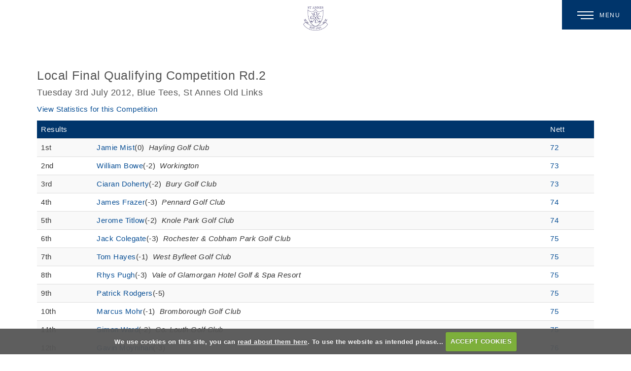

--- FILE ---
content_type: text/html; charset=UTF-8
request_url: https://www.stannesoldlinks.com/competition.php?compid=2029
body_size: 20486
content:

<!DOCTYPE html>
<html lang="en">
<head>
<meta http-equiv="X-UA-Compatible" content="IE=edge" />
<title>Local Final Qualifying Competition Rd.2 :: St Annes Old Links, Lytham St Annes, Lancashire</title>


<link href="/styles/bootstrap.1655723398.css" rel="stylesheet" media="screen" type="text/css">
<link href="/styles/bootstrap_common.1655723398.css" rel="stylesheet" media="screen" type="text/css">


<link href="/customcss/styles/stannesoldlinks.1678881417.css" rel="stylesheet" type="text/css" media="screen">

<link href="/print.1656928773.css" rel="stylesheet" type="text/css" media="print">
<script>
  var deviceType = 'computer';
  </script>
<meta name="viewport" content="width=device-width, initial-scale=1.0">
<!--[if lt IE 9]>
<script src="/javascript/html5shiv.js"></script>
<![endif]-->
<link href="/customcss/styles/stannesoldlinks-printingstyle.1436191191.css" rel="stylesheet" type="text/css" media="print">
<script src="/javascript/jquery.min.js"></script>
  <script src="/javascript/jquery-migrate-1.4.1.min.js"></script><link rel="stylesheet" href="/styles/fa440/css/font-awesome.min.css">
<script src="/javascript/jquery.mb.browser-master/jquery.mb.browser.min.js"></script><script type="text/javascript" src="/javascript/bootstrap.1655723397.js"></script>


 <link href="/images/sites/stannesoldlinks/favicon.png" type="image/png" rel="icon" />

<meta name="revisit-after" content="1 days">
<meta name="robots" content="index,follow">
<meta name="description" content="Metadesc.">
<meta name="keywords" content="St Annes, Royal Lytham, Blackpool golf, Lancashire Golf">
<meta http-equiv="Content-Type" content="text/html; charset=utf-8">
<meta http-equiv='content-language' content='en'>
<link rel="stylesheet" href="https://cdnjs.cloudflare.com/ajax/libs/animate.css/3.7.0/animate.min.css">
<link rel="preconnect" href="https://fonts.googleapis.com">
<link rel="preconnect" href="https://fonts.gstatic.com" crossorigin>
<link href="https://fonts.googleapis.com/css2?family=DM+Serif+Display:ital@0;1&display=swap" rel="stylesheet">

<meta name="format-detection" content="telephone=no">


<script type="text/javascript" src="/main.js"></script>
    
<script src="/javascript/jquery.cookie.js"></script>
<script src="/javascript/jquery.cookiecuttr.js"></script>
<link href="/styles/cookiecuttr.css" rel="stylesheet" type="text/css" media="screen">
<script type="text/javascript">
$(document).ready(function () {
$.cookieCuttr({
cookieAnalytics: false,
cookiePolicyLink: "/cookie-usage.php",
cookieMessage: 'We use cookies on this site, you can <a href="{{cookiePolicyLink}}" title="read about our cookies">read about them here</a>. To use the website as intended please...',
cookieNotificationLocationBottom: true,
}); });
</script><script type="text/javascript" src="javascript/highcharts.js"></script><script type="text/javascript" src="javascript/piechart.js"></script>
<script>
$(document).ready(function(){
$('a#awhyinterest').click(function() {
  $('p#whyinterest').slideToggle();
});

});
</script><style>
  table {
  -webkit-user-select: none;
  -khtml-user-select: none;
  -moz-user-select: none;
  -ms-user-select: none;
  -o-user-select: none;
  user-select: none;
  }
  </style>
  <script type='text/javascript'> var layout3 = false; </script>
</head>
<body  class="body-class-competitionphpcompid1584 page-url-competitionphpcompid1584  body-root-home body-nav-current-   body-public php&#45;competition  body-inner " >
  
<div style='display:none;'><p><a style='display:none;' href='/extlink.php' rel='nofollow'>More</a></p></div>
  <div id="outerborder"><div id="outleft"></div>
  <div id="container">
  <!--sphider_noindex-->
    <div id="printbanner"><p class="clubname"><span class='clubnametext'>St Annes Old Links</span><img src="/images/stannes-logo.jpg" align="right" alt=""></p></div><!-- Default Header Code!--->
<div class="header-wrapper noprint" id="header">
  
 
         
       <div class="navbar navbar-inverse navbar-fixed-top">
	     <div class="navbar-inner">
            
		  <div class="container">
               
                 <a class="logoLink" href="/"><img src="/images/resources/stannesoldlinks/stannes-logo-trans.png"></a>
              
         
        <div class="menuHamburgerHolder" onclick="openNav()">
                        
               <button type="button" data-toggle="collapse" class="menu menu-trigger" data-target=".nav-collapse.collapse" id="hamburger-icon" title="Menu">
                  <span class="menuText">Menu</span>
	     		  <span class="line line-1"></span>
	     		  <span class="line line-2"></span>
	     		  <span class="line line-3"></span>
	     		</button>
          
            </div><!-- end of menu hamburger holder -->
            
            
                    <div id="myNavbar" class="nav-collapse collapse slideInMenu">
                      <a href="javascript:void(0)" class="closebtn" onclick="closeNav()">&times;</a>
                      <a class="logoLinkOffCanvas" href="/"><img src="/images/resources/stannesoldlinks/stannes-logo-trans.png"></a>
                                            
                            <div id="topmenu">
  <ul id="nav" class="nav"><li class="first nav-level-1 nav-menu-home"><a href="/"><span>Home</span></a></li><li class=" nav-level-1 nav-menu-the_course"><a href="/the_course"><span>The Course</span></a></li><li class=" nav-level-1 nav-menu-on_line_booking"><a href="/on_line_booking"><span>Online Booking</span></a></li><li class=" nav-level-1 nav-menu-membership_page"><a href="/membership_page"><span>Membership</span></a></li><li class=" nav-level-1 nav-menu-visitors_page"><a href="/visitors_page"><span>Visitors</span></a></li><li class="moredown dropdown nav-level-1 nav-haslevel-2 nav-menu-open_events_page"><a href="/open_events_page" class="moredown dropdown-toggle" data-toggle="dropdown"><span>Opens</span></a><ul class='dropdown-menu' role='menu' aria-labelledby="dropdownMenu"><li class=" nav-level-2 nav-menu-open_entry"><a href="/open_entry"><span>Open Entry</span></a></li><li class=" nav-level-2 nav-menu-open_competition_results_2023"><a href="/open_competition_results_2023"><span>Open Competition Results</span></a></li> </ul></li><li class=" nav-level-1 nav-menu-pro_shop"><a href="/pro_shop"><span>Professional Shop</span></a></li><li class=" nav-level-1 nav-menu-history_page"><a href="/history_page"><span>History </span></a></li><li class=" nav-level-1 nav-menu-contact_us"><a href="/contact_us"><span>Contacts</span></a></li><li class=" nav-level-1 nav-menu-member_login"><a href="/member_login"><span>Members Login</span></a></li></ul></div>
                        
                    </div><!-- end of nav-collapse collapse -->
                  
           </div>
         </div>
      </div>
      
                    
</div><!-- end of id header -->
  
   <!-- ///////// ////////////////////////// START OF MAIN CONTENT /////////// //////////////////////////////////////// -->
        <div class="content-wrapper">
            <div id="globalwrap">
                <!--/sphider_noindex--><div class="global"><h3>Local Final Qualifying Competition Rd.2</h3><h4>Tuesday  3rd July 2012,  Blue Tees, St Annes Old Links</h4><p class='noprint' style=''></p><p class="noprint">  <a href="competition.php?compid=2029&go=stats" class="button">View Statistics for this Competition</a></p></div><table class="global table table-striped">
      <thead><tr>
      <td colspan="2"> Results</td><td>Nett</td></tr></thead><tr  class="odd"><td width="10%"><span class='results_position'>1st</span></td><td>  <a href="roundmgmt.php?playerid=13531">Jamie Mist</a>(0)  &nbsp;<i>Hayling Golf Club</i><td><a href="viewround.php?roundid=42600" title="Countback results:
 Back 9 - 36.0000, Back 6 - 24.0000, Back 3 - 13.0000, Back 1 - 4.0000">72</a> <i></i></td></td></tr><tr  class="even"><td width="10%"><span class='results_position'>2nd</span></td><td>  <a href="roundmgmt.php?playerid=13540">William Bowe</a>(-2)  &nbsp;<i>Workington</i><td><a href="viewround.php?roundid=42611" title="Countback results:
 Back 9 - 37.0000, Back 6 - 25.6670, Back 3 - 12.3330, Back 1 - 5.1110">73</a> <i></i></td></td></tr><tr  class="odd"><td width="10%"><span class='results_position'>3rd</span></td><td>  <a href="roundmgmt.php?playerid=11532">Ciaran Doherty</a>(-2)  &nbsp;<i>Bury Golf Club</i><td><a href="viewround.php?roundid=42602" title="Countback results:
 Back 9 - 37.0000, Back 6 - 25.6670, Back 3 - 14.3330, Back 1 - 5.1110">73</a> <i></i></td></td></tr><tr  class="even"><td width="10%"><span class='results_position'>4th</span></td><td>  <a href="roundmgmt.php?playerid=13543">James Frazer</a>(-3)  &nbsp;<i>Pennard Golf Club</i><td><a href="viewround.php?roundid=42593" title="Countback results:
 Back 9 - 36.5000, Back 6 - 24.0000, Back 3 - 13.5000, Back 1 - 6.1670">74</a> <i></i></td></td></tr><tr  class="odd"><td width="10%"><span class='results_position'>5th</span></td><td>  <a href="roundmgmt.php?playerid=13537">Jerome Titlow</a>(-2)  &nbsp;<i>Knole Park Golf Club</i><td><a href="viewround.php?roundid=42608" title="Countback results:
 Back 9 - 37.0000, Back 6 - 25.6670, Back 3 - 13.3330, Back 1 - 5.1110">74</a> <i></i></td></td></tr><tr  class="even"><td width="10%"><span class='results_position'>6th</span></td><td>  <a href="roundmgmt.php?playerid=13532">Jack Colegate</a>(-3)  &nbsp;<i>Rochester & Cobham Park Golf Club</i><td><a href="viewround.php?roundid=42601" title="Countback results:
 Back 9 - 35.5000, Back 6 - 24.0000, Back 3 - 11.5000, Back 1 - 4.1670">75</a> <i></i></td></td></tr><tr  class="odd"><td width="10%"><span class='results_position'>7th</span></td><td>  <a href="roundmgmt.php?playerid=13541">Tom Hayes</a>(-1)  &nbsp;<i>West Byfleet Golf Club</i><td><a href="viewround.php?roundid=42612" title="Countback results:
 Back 9 - 36.5000, Back 6 - 24.3330, Back 3 - 12.1670, Back 1 - 4.0560">75</a> <i></i></td></td></tr><tr  class="even"><td width="10%"><span class='results_position'>8th</span></td><td>  <a href="roundmgmt.php?playerid=13536">Rhys Pugh</a>(-3)  &nbsp;<i>Vale of Glamorgan Hotel Golf & Spa Resort</i><td><a href="viewround.php?roundid=42606" title="Countback results:
 Back 9 - 36.5000, Back 6 - 25.0000, Back 3 - 12.5000, Back 1 - 4.1670">75</a> <i></i></td></td></tr><tr  class="odd"><td width="10%"><span class='results_position'>9th</span></td><td>  <a href="roundmgmt.php?playerid=13538">Patrick Rodgers</a>(-5)  &nbsp;<i></i><td><a href="viewround.php?roundid=42609" title="Countback results:
 Back 9 - 36.5000, Back 6 - 25.6670, Back 3 - 13.8330, Back 1 - 4.2780">75</a> <i></i></td></td></tr><tr  class="even"><td width="10%"><span class='results_position'>10th</span></td><td>  <a href="roundmgmt.php?playerid=13069">Marcus Mohr</a>(-1)  &nbsp;<i>Bromborough Golf Club</i><td><a href="viewround.php?roundid=42607" title="Countback results:
 Back 9 - 37.5000, Back 6 - 26.3330, Back 3 - 13.1670, Back 1 - 5.0560">75</a> <i></i></td></td></tr><tr  class="odd"><td width="10%"><span class='results_position'>11th</span></td><td>  <a href="roundmgmt.php?playerid=13529">Simon Ward</a>(-2)  &nbsp;<i>Co. Louth Golf Club</i><td><a href="viewround.php?roundid=42597" title="Countback results:
 Back 9 - 40.0000, Back 6 - 25.6670, Back 3 - 14.3330, Back 1 - 6.1110">75</a> <i></i></td></td></tr><tr  class="even"><td width="10%"><span class='results_position'>12th</span></td><td>  <a href="roundmgmt.php?playerid=13539">Gavin Moynihan</a>(-3)  &nbsp;<i></i><td><a href="viewround.php?roundid=42610" title="Countback results:
 Back 9 - 35.5000, Back 6 - 25.0000, Back 3 - 14.5000, Back 1 - 6.1670">76</a> <i></i></td></td></tr><tr  class="odd"><td width="10%"><span class='results_position'>13th</span></td><td>  <a href="roundmgmt.php?playerid=13545">Max Orrin</a>(-4)  &nbsp;<i>North Foreland</i><td><a href="viewround.php?roundid=42594" title="Countback results:
 Back 9 - 36.0000, Back 6 - 23.3330, Back 3 - 12.6670, Back 1 - 5.2220">76</a> <i></i></td></td></tr><tr  class="even"><td width="10%"><span class='results_position'>14th</span></td><td>  <a href="roundmgmt.php?playerid=13534">Jack Bartlett</a>(-3)  &nbsp;<i>Woburn Golf Club</i><td><a href="viewround.php?roundid=42604" title="Countback results:
 Back 9 - 38.5000, Back 6 - 26.0000, Back 3 - 13.5000, Back 1 - 4.1670">77</a> <i></i></td></td></tr><tr  class="odd"><td width="10%"><span class='results_position'>15th</span></td><td>  <a href="roundmgmt.php?playerid=13533">Ben Loughrey</a>(-3)  &nbsp;<i>Wrag Barn</i><td><a href="viewround.php?roundid=42603" title="Countback results:
 Back 9 - 39.5000, Back 6 - 27.0000, Back 3 - 15.5000, Back 1 - 8.1670">77</a> <i></i></td></td></tr><tr  class="even"><td width="10%"><span class='results_position'>16th</span></td><td>  <a href="roundmgmt.php?playerid=13530">Gavin Samuels</a>(-3)  &nbsp;<i>Leighton Buzzard Golf Club</i><td><a href="viewround.php?roundid=42598" title="Countback results:
 Back 9 - 35.5000, Back 6 - 24.0000, Back 3 - 12.5000, Back 1 - 4.1670">78</a> <i></i></td></td></tr><tr  class="odd"><td width="10%"><span class='results_position'>17th</span></td><td>  <a href="roundmgmt.php?playerid=13075">Daryl Callister</a>(-1)  &nbsp;<i>Castletown</i><td><a href="viewround.php?roundid=42596" title="Countback results:
 Back 9 - 40.5000, Back 6 - 28.3330, Back 3 - 14.1670, Back 1 - 5.0560">78</a> <i></i></td></td></tr><tr  class="even"><td width="10%"><span class='results_position'>18th</span></td><td>  <a href="roundmgmt.php?playerid=13546">Robbie Busher</a>(-1)  &nbsp;<i>Salisbury & South Wilts Golf Club</i><td><a href="viewround.php?roundid=42592" title="Countback results:
 Back 9 - 41.5000, Back 6 - 27.3330, Back 3 - 13.1670, Back 1 - 5.0560">78</a> <i></i></td></td></tr><tr  class="odd"><td width="10%"><span class='results_position'>19th</span></td><td>  <a href="roundmgmt.php?playerid=13535">Steven Maxwell</a>(-3)  &nbsp;<i>Windyhill Golf Club</i><td><a href="viewround.php?roundid=42605" title="Countback results:
 Back 9 - 37.5000, Back 6 - 25.0000, Back 3 - 13.5000, Back 1 - 5.1670">79</a> <i></i></td></td></tr><tr  class="even"><td width="10%"><span class='results_position'>20th</span></td><td>  <a href="roundmgmt.php?playerid=13544">Jason Shufflebotham</a>(-3)  &nbsp;<i>Prestatyn Golf Club</i><td><a href="viewround.php?roundid=42614" title="Countback results:
 Back 9 - 39.5000, Back 6 - 27.0000, Back 3 - 13.5000, Back 1 - 5.1670">79</a> <i></i></td></td></tr><tr  class="odd"><td width="10%"><span class='results_position'>21st</span></td><td>  <a href="roundmgmt.php?playerid=13542">Ian Kenwright</a>(-3)  &nbsp;<i>Haydock Park Golf Club</i><td><a href="viewround.php?roundid=42613" title="Countback results:
 Back 9 - 39.5000, Back 6 - 28.0000, Back 3 - 13.5000, Back 1 - 5.1670">80</a> <i></i></td></td></tr><tr  class="even"><td width="10%"><span class='results_position'>22nd</span></td><td>  <a href="roundmgmt.php?playerid=11534">Mark Young</a>(-4)  &nbsp;<i>Longridge Golf Club</i><td><a href="viewround.php?roundid=42599" title="Countback results:
 Back 9 - 41.0000, Back 6 - 28.3330, Back 3 - 15.6670, Back 1 - 4.2220">80</a> <i></i></td></td></tr><tr  class="odd"><td width="10%"><span class='results_position'>23rd</span></td><td>  <a href="roundmgmt.php?playerid=13528">James White</a>(-4)  &nbsp;<i>Lundin Golf Club</i><td><a href="viewround.php?roundid=42595" title="Countback results:
 Back 9 - 44.0000, Back 6 - 28.3330, Back 3 - 16.6670, Back 1 - 5.2220">80</a> <i></i></td></td></tr></table><div></div><div id="printfooter"><br><img src="/images/stannes-logo.jpg" style="float:left;" class="footerClubLogo"><br><p class=\"para\" style=\"text-align:center;\">Created by intelligentgolf version 10.1.2.<br><br></div></div></div></div>
<!-- end of closing 2 divs already in admin panel .container and #globalwrap-->

<div class="footer">
  <div class="container">
    <div class="row-fluid">
	
       <div class="span10 members-footer-content">
	     &copy; 2026 St Annes Old Links Golf Club<span class="stopBreak">.</span> All Rights Reserved
	   </div>
	   
	   <div class="span2">
         <a class="igLogo" target="_blank" href="https://www.intelligentgolf.co.uk/"><img src="/images/darkbg_ig_logo.png" /></a>
                 <!-- USE EITHER /images/darkbg_ig_logo.png or /images/lightbg_ig_logo.png -->
	   </div>
	   
    </div>
  </div>
</div></div></div>
<div id="outright"></div></div>
<!-- Google tag (gtag.js) -->
<script async src="https://www.googletagmanager.com/gtag/js?id=G-3JV32L0WHG"></script>
<script>
  window.dataLayer = window.dataLayer || [];
  function gtag(){dataLayer.push(arguments);}
  gtag("js", new Date());

  gtag("config", "G-3JV32L0WHG", {
    "cookie_flags": "max-age=7200;secure;samesite=none",
    "auth": "Not Logged In",
    "userLevel": "Not Logged In",
    "memberType": "Not Logged In"
  });</script><script>
var imageUrl = $('.body-public .parPic > img').attr('src'); 
  
  
$('.body-public .parbg').css('background-image', 'url(' + imageUrl + ')');
</script>




<script>
  // scroll down to .homeSectionFour
			// ----------------------------------
	 $("document").ready(function(){
        $('.body-public .scrollDownButton').click(function(){
            $('html, body').animate({
                scrollTop: $(".homeSectionFour").offset().top-0
            }, 1500);
        });
       
    });
</script>



<script>
  $("#custom_239").val("Your email @")
  
  $('#custom_239').on('change blur',function(){
      if($(this).val().trim().length === 0){
        $('#custom_239').val("Your email @");
      }
    })
  
</script>
<script>
$("#custom_239").on("click", function() {
    if ($(this).val() == "Your email @")
        $(this).val("")
})
</script>


<script>
  // scroll down
			// ----------------------------------
	 $("document").ready(function(){
        $('.ct-btn-scroll').click(function(){
            $('html, body').animate({
                scrollTop: $(".scrollTarget").offset().top-0
            }, 1500);
        });
       
    });
</script>

<script>
// add class on scroll
      // --------------------------------------
  $(function () {
    
  $(document).scroll(function () {
	  var $nav = $(".body-public .navbar-inner");
	  $nav.toggleClass('scrolled', $(this).scrollTop() > $nav.height());
	});
});
</script>


<!-- INCLUDE THIS AS STANDARD FOR INVALID PAGE -->
<script>
$("#global:contains('Invalid Page')").addClass("invalidPage");
</script>

<script>
$(document).ready(function(){
    var str = $('.members-footer-content').html(); // this gets the text that has the 2026 tag in
    $('.footer-copy').html(str); // this is where you want the year to be, I would make sure its not a wysiwyg
  });
</script>

<!-- REMOVE NAV CONTROL CIRCLE WHEN ONLY ONE SLIDE -->
<script>
    $(document).ready(function(){

  if ($(".nivo-controlNav a").length < 3) {
    $(".nivo-controlNav a").hide();
}
       });
</script> 



<script>
	$("#hamburger-icon").click(function () {
		$("#hamburger-icon").toggleClass("active");
	});
  
      
  // scroll down
			// ----------------------------------
			$(function() {
				
            $("a.ct-btn-scroll").on('click', function(event) {
              if (this.hash !== "") {
                event.preventDefault();
                var hash = this.hash;
                $('html, body').animate({
                  scrollTop: $(hash).offset().top
                }, 800, function(){
                  window.location.hash = hash;
                });
              } 
            });
          });
  
  	  
  // make mobile sub-menus fade in
     // ----------------------------------
  $(function () {
  
    $("a.moredown.dropdown-toggle").click(function(){
      $("ul.dropdown-menu a").fadeIn( "3000", "linear" );

      	});
});

</script>

<script>
/* Set the width of the side navigation to 300px */
function openNav() {
  document.getElementById("myNavbar").style.width = "250px";
}

/* Set the width of the side navigation to 0 */
function closeNav() {
  document.getElementById("myNavbar").style.width = "0";
}
</script>

<script src="/images/resources/stannesoldlinks/fslightbox.js"></script>

<script>

  // new tab
  $(document).ready(function(){
    $('.nav-menu-pro_shop > a').attr('target','_blank');
  });

</script></body></html>